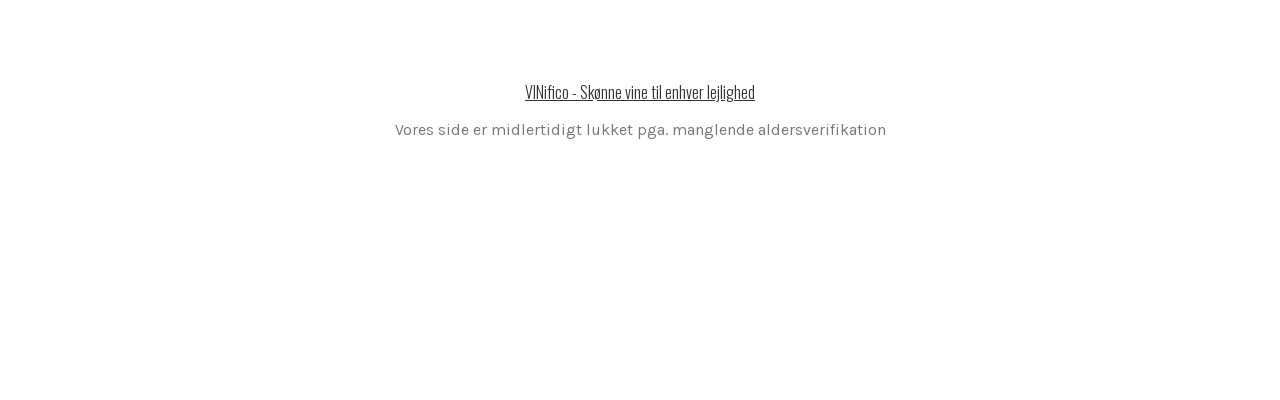

--- FILE ---
content_type: text/html; charset=ISO-8859-1
request_url: https://vinifico.dk/kurv/
body_size: 244
content:
<!DOCTYPE html>
<html xmlns="http://www.w3.org/1999/xhtml">
	<head>
		
		<title>VINifico - Sk&oslash;nne vine til enhver lejlighed</title>

				<meta charset="windows-1252">

				<meta name="viewport" content="width=device-width, initial-scale=1.0">

				<meta name="generator" content="SmartWeb">

				
				<link href="https://sw27801.sfstatic.io/_design/smartytemplates/store/template001/assets/css/template.closed.css" type="text/css" rel="stylesheet">
		<link href="https://sw27801.sfstatic.io/_design/smartytemplates/store/template001/assets/css/theme.css" type="text/css" rel="stylesheet">
	</head>
	<body>
		<div class="site text-center">
			<header class="site-brand">
				
<div class="logo w-logo">

				<a class="h1 brand logo-anchor anchor-text" href="/" title="VINifico - Sk&amp;oslash;nne vine til enhver lejlighed">VINifico - Sk&oslash;nne vine til enhver lejlighed</a>
	</div>
			</header>

			<div class="site-content">
				<p>Vores side er midlertidigt lukket pga. manglende aldersverifikation</p>
			</div>
		</div>
	</body>
</html>
